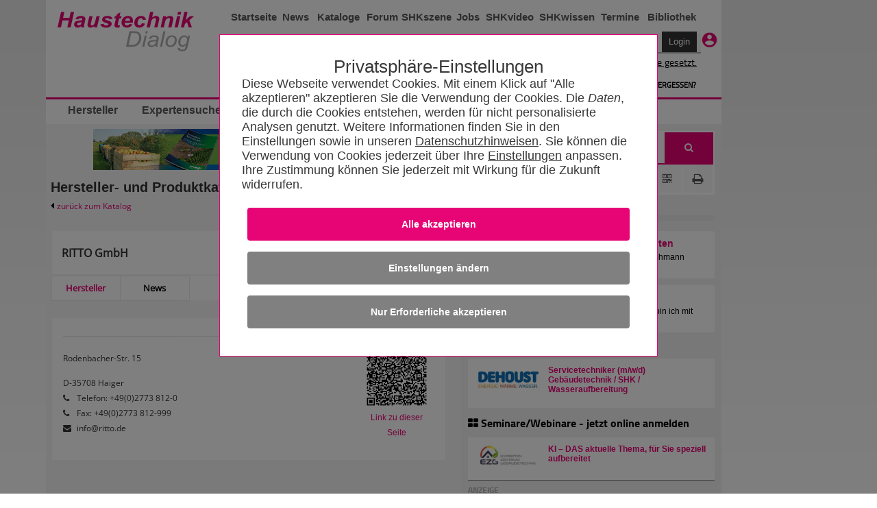

--- FILE ---
content_type: text/html; charset=utf-8
request_url: https://www.haustechnikdialog.de/HerstellerKatalog/?content=hersteller&herstellerid=5057&herstellername=RITTO%20GmbH
body_size: 85818
content:
<!-- DSGVO --> <!DOCTYPE html PUBLIC "-//W3C//DTD XHTML 1.0 Transitional//EN" "http://www.w3.org/TR/xhtml1/DTD/xhtml1-transitional.dtd"> <!--[if IE 7]><html xmlns="http://www.w3.org/1999/xhtml" class="ie ie7"><![endif]--> <!--[if IE 8]><html xmlns="http://www.w3.org/1999/xhtml" class="ie ie8"><![endif]--> <!--[if IE 9]><html xmlns="http://www.w3.org/1999/xhtml" class="ie ie9"><![endif]--> <!--[if !IE]><!--> <html xmlns="http://www.w3.org/1999/xhtml"> <!--<![endif]--> <head id="ctl01_Head1"> <meta http-equiv="Content-Language" content="de" /> <meta http-equiv="Content-Type" content="text/html; charset=UTF-8" /> <meta name="copyright" content="BitSign GmbH" /> <meta name="description" content="Infomationsportal für Haustechnik, Heizung, Klima, Sanitär, Lüftung, TGA, SHK" /> <meta name="author" content="BitSign GmbH" /> <meta name="publisher" content="Haustechnik BitSign GmbH, Hannover" /> <meta name="revisit" content="1 day" /> <meta name="robots" content="index, follow, noarchive" /> <meta name="keywords" content="Herstellereintrag, Hersteller" /> <script type="text/javascript" src="/Scripts/swfobject.js"></script><title>	Hersteller - RITTO GmbH - HaustechnikDialog</title> <link rel="Stylesheet" type="text/css" href="/App_Themes/Haustechnik/TabStrip.MainMenu.css" media="all" /> <link rel="Stylesheet" type="text/css" href="/App_Themes/Global/Screen.css?r=639046776916018183" media="screen, handheld" /><link rel="Stylesheet" type="text/css" href="/App_Themes/Haustechnik/Screen2016.css?r=639046776916018183112" media="screen, handheld" /><link rel="Stylesheet" type="text/css" href="/App_Themes/Haustechnik/font-awesome.min.css?r=639046776916018183" media="screen, handheld" /><link rel="Stylesheet" type="text/css" href="/App_Themes/Haustechnik/print.css?r=639046776916018183" media="print" /><link rel="Stylesheet" type="text/css" href="/App_Themes/Global/print.css?r=639046776916018183" media="print" /><!--[if lt IE 7]><link rel="Stylesheet" type="text/css" href="App_Themes/Global/ie.css?r=639046776916018183"><![endif]--><link rel="alternate" type="application/rss+xml" title="HaustechnikDialog (RSS 2.0)" href="https://www.haustechnikdialog.de/News/rss.ashx" /><link rel="alternate" type="application/atom+xml" title="HaustechnikDialog (Atom 1.0)" href="https://www.haustechnikdialog.de/News/atom.ashx" /> <script type="text/javascript" language="javascript">		//<![CDATA[		function refreshAds() {			__doPostBack('ctl01_cphAllC_updtePnlBanner', '');				__doPostBack('ctl01_cphAllC_cphR_cphAds_updtPnlHerstellerAnzeigen', '');			}			//]]> </script> <style type="text/css"> </style> <script type="text/javascript">		var firstResize = true;		function setFrameHeight(height) {			document.getElementsByName("frmHersteller")[0].style.height = height + "px";			if(!firstResize) {				refreshAds();			}			firstResize = false;		}	</script> <link href="/favicon.ico" rel="shortcut icon" /><link href="/Telerik.Web.UI.WebResource.axd?d=xs0oe6o3uzyhz9PX7Kb5LcdqIzpeYw9qW7PeYM2RvTFLjrmlpKnZkkXWdw1rU0IiJKKpDEHLeEzgSCCh6Kmw7s_IOZRQ0d_6YmKnZI8o0btHRhn8Mvr6q7oXt6LQ48GZ8vaPxQ2&amp;t=638250708050059394&amp;compress=1&amp;_TSM_CombinedScripts_=%3b%3bTelerik.Web.UI%2c+Version%3d2015.2.623.35%2c+Culture%3dneutral%2c+PublicKeyToken%3d121fae78165ba3d4%3ade-DE%3a09630898-8b5f-4288-8bdf-453943e7bfd7%3a92753c09%3a91f742eb%3aaac1aeb7%3ac73cf106" type="text/css" rel="stylesheet" /></head> <body id="ctl01_body1" class="htd2016"> <form name="aspnetForm" method="post" action="/HerstellerKatalog/?content=hersteller&amp;herstellerid=5057&amp;herstellername=RITTO%20GmbH" onsubmit="javascript:return WebForm_OnSubmit();" id="aspnetForm"> <div> <input type="hidden" name="ctl01_RadScriptManager1_TSM" id="ctl01_RadScriptManager1_TSM" value="" /> <input type="hidden" name="ctl01_ctl05_TSSM" id="ctl01_ctl05_TSSM" value="" /> <input type="hidden" name="__EVENTTARGET" id="__EVENTTARGET" value="" /> <input type="hidden" name="__EVENTARGUMENT" id="__EVENTARGUMENT" value="" /> <input type="hidden" name="__VIEWSTATE" id="__VIEWSTATE" value="/[base64]/[base64]/[base64]/////w9kAgkPZBYCAgEPDxYCHwYFGVRlbGVmb246ICs0OSgwKTI3NzMgODEyLTBkZAILD2QWAgIBDw8WAh8GBRdGYXg6ICs0OSgwKTI3NzMgODEyLTk5OWRkAg8PDxYCHwFoZBYCAgEPDxYEHwUFP2h0dHBzOi8vd3d3LmhhdXN0ZWNobmlrZGlhbG9nLmRlL3IvNC8/aHR0cCUzYSUyZiUyZnd3dy5yaXR0by5kZR8GBQhyaXR0by5kZWRkAhEPFgIfAWgWAgIBDxYCHwkC/////[base64]/////w9kAiAPZBYCAgEPFgIfCQL/////D2QCIg9kFgICAQ8WAh8JAv////8PZAIkD2QWAgIBDxYCHwkC/////w9kAiYPZBYEAgEPFgIfCQL/////D2QCAw9kFgICBQ8WAh8JAv////8PZAIoD2QWAgIBDxYCHwkC/////w9kAioPZBYEAgEPFgIfCQL/////D2QCAw9kFgICBQ8WAh8JAv////8PZAIsD2QWAgIBDxYCHwkC/////w9kAi4PZBYCAgEPFgIfCQL/////[base64]/SUQ9Mjg2OSZTcmM9c3BkFgICAw8PFgIfBgUKMDYuMDIuMjAyNmRkAgMPFgIfCQL/////[base64]////8PZAU+Y3RsMDEkY3BoQWxsQyRjcGhSJGNwaEFkcyR1Y0hDJHJwdEFuemVpZ2VuJGN0bDAzJGJ0bk1lc3NlcGlsb3QPFCsAAmQC/////w9kBT5jdGwwMSRjcGhBbGxDJGNwaFIkY3BoQWRzJHVjSEMkcnB0QW56ZWlnZW4kY3RsMDIkYnRuTWVzc2VwaWxvdA8UKwACZAL/////D2QFPmN0bDAxJGNwaEFsbEMkY3BoUiRjcGhBZHMkdWNIQyRycHRBbnplaWdlbiRjdGwwMSRidG5NZXNzZXBpbG90DxQrAAJkAv////8PZGf4hbjnzJg0ePvpHvt3OfXhP50+" /> </div> <script type="text/javascript">//<![CDATA[var theForm = document.forms['aspnetForm'];if (!theForm) {    theForm = document.aspnetForm;}function __doPostBack(eventTarget, eventArgument) {    if (!theForm.onsubmit || (theForm.onsubmit() != false)) {        theForm.__EVENTTARGET.value = eventTarget;        theForm.__EVENTARGUMENT.value = eventArgument;        theForm.submit();    }}//]]> </script> <script src="/WebResource.axd?d=RyZDG6ycQQFEtcirsAAe__5YGhVGmcatrb_EvZqlNd1ljQiiH5pDRuZtOk3u-dEOxzwjiu-rjF_BwCGeBwAc1aWsNN01&amp;t=638250708092864286" type="text/javascript"></script> <script src="/ScriptResource.axd?d=Cs_I7uHjHgRaJv87CKsFqsD2sOi_2NTjlh2iZhhBeMyxP1ZL5b2wtoPIxQZ6qhiXUyCfpxl-wmaHb7zHQOk3tj5D6dj1-T8qZGw-mjoaVGZTVfUTumxHJedIuzCRP6TZGxeSPpr0jVk3Q8Rx39gzSPDmHhg1&amp;t=ffffffffdfc3e332" type="text/javascript"></script> <script src="/Telerik.Web.UI.WebResource.axd?_TSM_HiddenField_=ctl01_RadScriptManager1_TSM&amp;compress=1&amp;_TSM_CombinedScripts_=%3b%3bSystem.Web.Extensions%2c+Version%3d3.5.0.0%2c+Culture%3dneutral%2c+PublicKeyToken%3d31bf3856ad364e35%3ade-DE%3a16997a38-7253-4f67-80d9-0cbcc01b3057%3aea597d4b%3ab25378d2" type="text/javascript"></script> <script src="/ScriptResource.axd?d=4ztlwUX8iy9bMiLExNIpzmeF_pwXz_I5fO09Ywz9uJ-1WS60Dw0GrK7ayPjBrMPOS7-u_fu4cP93OfhzlPoYDyMSLxPdeMY2VzFbCTCQXlPZUlf40" type="text/javascript"></script> <script src="../Scripts/WebKit.js" type="text/javascript"></script> <script src="/Telerik.Web.UI.WebResource.axd?_TSM_HiddenField_=ctl01_RadScriptManager1_TSM&amp;compress=1&amp;_TSM_CombinedScripts_=%3b%3bTelerik.Web.UI%3ade-DE%3a09630898-8b5f-4288-8bdf-453943e7bfd7%3a16e4e7cd%3af7645509%3a22a6274a%3a24ee1bba%3ac128760b%3a19620875%3af46195d3%3a874f8ea2%3a4877f69a%3a92fe8ea0%3afa31b949%3a490a9d4e%3ab7778d6c" type="text/javascript"></script> <script type="text/javascript">//<![CDATA[function WebForm_OnSubmit() {if (typeof(ValidatorOnSubmit) == "function" && ValidatorOnSubmit() == false) return false;return true;}//]]> </script> <script type="text/javascript">//<![CDATA[Sys.WebForms.PageRequestManager._initialize('ctl01$RadScriptManager1', document.getElementById('aspnetForm'));Sys.WebForms.PageRequestManager.getInstance()._updateControls(['tctl01$cphAllC$updtePnlBanner','tctl01$cphAllC$cphR$cphCRT$ContentPlaceHolder4$UpdatePanel3','tctl01$cphAllC$cphR$cphCRT$ContentPlaceHolder1$UpdatePanel1','tctl01$cphAllC$cphR$cphAds$updtPnlHerstellerAnzeigen'], [], [], 90);//]]> </script> <div id="ctl01_privacy"> <input name="ctl01$ctl06" type="checkbox" id="inputOptionAll" style="display:none" class="inputOptAll" /><div id="pnlPrivacy" class="privacyPanelWrapper"><input name="ctl01$ctl08" type="checkbox" id="inputPrivacySettings" /><style>@charset "UTF-8";.privacyConfirmationButton{background-color:#E70576 !important}.privacyDeclineButton{background-color:Gray !important}.privacyConfigButton{background-color:Gray !important}input[id$=inputOptionAll]:checked~.privacyPanelOpen{display:flex !important}.privacyPanelWrapper{padding-top:50px;font-family:Arial,Helvetica,sans-serif;font-size:1.125rem;font-weight:400;color:#383838;position:fixed;background-color:rgba(0,0,0,.5);display:flex;top:0;bottom:0;right:0;left:0;justify-content:center;align-items:baseline;z-index:999999999999999999999999999999999;overflow-y:scroll}.privacyPanelWrapper input[type=checkbox]{display:none}.privacyPanelWrapper label{cursor:pointer}.privacyPanelWrapper h5{font-family:Helvetica,Arial,sans-serif;font-size:2rem;flex-grow:1;font-weight:normal !important;padding-bottom:1rem;margin-bottom:0;margin-top:1rem;text-align:center}.privacyPanelWrapper h1{font-size:2.25rem;margin-bottom:1rem;line-height:2rem}.privacyPanelWrapper a-required{user-select:none}.privacyPanelWrapper .closeBtn{font-size:36px !important;position:absolute;right:40px;top:25px;text-decoration:none !important;text-shadow:0 1px 0 #fff !important;cursor:pointer !important;content:'';background-image:url(/App_Themes/Default/Images/PrivacyControl/remove_FontAwesome.svg);background-size:80% 80%;background-repeat:no-repeat;background-position:center !important;height:30px;width:30px;background-color:#000;border:2px solid #000;border-radius:15px}.privacyPanelWrapper .closeBtn:before{color:#383838 !important}.privacyPanelWrapper .checkYes{user-select:none;text-align:initial !important;padding-left:50px;padding-right:50px}.privacyPanelWrapper .checkNo{user-select:none;display:none;padding-left:50px;text-align:initial}.privacyPanelWrapper .readMore{display:none}.privacyPanelWrapper .privacyOptionFullInfo{display:block}.privacyPanelWrapper input[id^=privacy-more]:not(:checked)~.privacyOptionFullInfo{display:none}.privacyPanelWrapper input[id^=privacy-more]:not(:checked)~.privacyOptionMore .readLess{display:none}.privacyPanelWrapper input[id^=privacy-more]:not(:checked)~.privacyOptionMore .readMore{display:block}.privacyPanelWrapper input[id*=privacy-option]:not(:checked)~.privacyOptionImage{filter:grayscale(100%)}.privacyPanelWrapper input[id*=privacy-option]:not(:checked)~.privacyOptionImage img{transition:all .25s ease-in}.privacyPanelWrapper input[id*=privacy-option]:not(:checked)~.privacyOptionButtonBlock label .checkYes{display:none}.privacyPanelWrapper input[id*=privacy-option]:not(:checked)~.privacyOptionButtonBlock label .checkNo{display:block}.privacyPanelWrapper input[id*=privacy-option]~.privacyOptionButtonBlock label::before{content:'';background-image:url(/App_Themes/Default/Images/PrivacyControl/remove_FontAwesome_gray.svg);background-size:80% 80%;background-repeat:no-repeat;background-position:center !important;transition:all .25s ease-in}.privacyPanelWrapper .privacyOptionButtonBlockAll label{background-color:#E70576;text-align:center}.privacyPanelWrapper .privacyOptionButtonBlockAll label span{margin-left:25px;padding-right:25px}.privacyPanelWrapper input[id*=privacy-option]:checked~.privacyOptionButtonBlock label{background-color:#E70576}.privacyPanelWrapper input[id*=privacy-option]:checked~.privacyOptionButtonBlock label::before{content:'';background-image:url(/App_Themes/Default/Images/PrivacyControl/ok_FontAwesome.svg);background-size:80% 80%;background-repeat:no-repeat;background-position:center !important;left:117px !important;transition:all .25s ease-in}.privacyPanelWrapper input[id*=privacy-option]:checked~.privacyOptionButtonBlockAll label{background-color:#E70576}.privacyPanelWrapper input[id*=privacy-option]:checked~.privacyOptionButtonBlockAll label::before{content:'' !important;background-image:url(/App_Themes/Default/Images/PrivacyControl/ok_FontAwesome.svg);background-size:80% 80%;background-repeat:no-repeat;background-position:center !important;left:140px !important;transition:all .25s ease-in}.privacyPanelWrapper input[id*=privacy-option]:checked~.privacyOptionImage img{transition:all .25s ease-in;background-color:#E70576}.privacyPanelWrapper input[id*=privacy-option-Required]:checked~.privacyOptionButtonBlock label{background-color:#E70576;min-width:160px}.privacyPanelWrapper input[id*=privacy-option-Required]:checked~.privacyOptionButtonBlock label::before{content:'';background-image:url(/App_Themes/Default/Images/PrivacyControl/lock_FontAwesome.svg);background-size:80% 80%;background-repeat:no-repeat;background-position:center !important;left:-13px !important;transition:all .25s ease-in}.privacyPanelWrapper .subBtn{background:none;border:none;border-radius:4px;background-color:#E70576;font-size:.9rem !important;font-weight:bold !important;color:#fff !important;padding:1rem 2rem;margin:.5rem;min-width:10rem;width:100%;display:block}.privacyPanelWrapper .subBtnSm{background:none;border:none;border-radius:4px;background-color:#E70576;font-size:1.1rem !important;color:#fff !important;padding:1rem 2rem;margin:.5rem;min-width:10rem}.privacyPanelWrapper .rejBtn{font-family:inherit;font-weight:inherit;font-size:100%;background:none;border:none;text-decoration:underline;color:inherit;padding:unset}@media only screen and (max-width:600px){.privacyPanelWrapper .subBtn{width:100% !important;font-size:.9rem !important;font-weight:bold !important}}.privacyPanelWrapper .rejBtn:hover{cursor:pointer}.privacyPanelWrapper input[type=submit]:hover{cursor:pointer}.privacyPanelWrapper input[id$=inputPrivacySettings]:checked~.privacyPanelStartWrapper{display:none}.privacyPanelWrapper input[id$=inputPrivacySettings]:checked~.privacyPanelOptionsWrapper{display:flex}.privacyPanelWrapper input[id$=inputPrivacySettings]:not(:checked)~.privacyPanelStartWrapper{display:flex}.privacyPanelWrapper input[id$=inputPrivacySettings]:not(:checked)~.privacyPanelOptionsWrapper{display:none}.privacyPanelWrapper .cookieText{margin-bottom:15px}.privacyPanelWrapper .cookieText a{color:#383838;text-decoration:underline}.privacyPanelWrapper .labelLink{color:#383838;text-decoration:underline;font-size:inherit !important;font-family:Arial !important}.privacyPanelWrapper .privacyPanelOptionsPrivacy{color:#383838 !important;text-decoration:underline}.privacyPanelWrapper .privacyfooterWrapper{width:100%}.privacyPanelWrapper .privacyOptionButtonBlock label:before{font-family:"fontawesome" !important;font-weight:400;content:'';background-image:url(/App_Themes/Default/Images/PrivacyControl/remove_FontAwesome.svg);background-size:80% 80%;background-repeat:no-repeat;background-position:center !important;font-size:20px !important;line-height:27px !important;text-align:center !important;color:#979797;background-color:#fff !important;border-radius:50% !important;height:28px !important;left:-13px !important;position:relative !important;display:block;top:3px !important;-webkit-transition:all .25s ease-in !important;transition:all .25s ease-in !important;width:28px !important;z-index:2 !important;background-position:0 0 !important}.privacyPanelWrapper .privacyOptionButtonBlock label{background-color:#979797;border:1px solid #979797;border-radius:36px !important;font-size:16px !important;line-height:24px !important;cursor:pointer !important;display:inline-block;height:36px !important;padding:0 16px !important;-webkit-transition:all .25s ease-in !important;transition:all .25s ease-in !important;width:8.5rem;text-align:center;min-width:170px}.privacyPanelWrapper .privacyOptionButtonBlock label span{position:relative;top:-23px;color:#fff}input[id$=inputOptionAll]:checked~.privacyPanelOpen{display:flex !important}input[id$=inputOptionAll]:not(:checked)~.privacyPanelOpen{display:none !important}.privacyPanelWrapper .privacyOptionLine input#ctl00_privacy-option-Required label:before{content:'';background-image:url(/App_Themes/Default/Images/PrivacyControl/lock_FontAwesome.svg);background-size:80% 80%;background-repeat:no-repeat;background-position:center !important}.privacyPanelWrapper #privacyOptionButtonBlockRequiered label:before{left:-13px !important}.privacyPanelOptionsWrapper,.privacyPanelStartWrapper{background-color:#fff;border:#E70576 .01rem solid;box-sizing:border-box;padding:2rem;flex-wrap:wrap;justify-content:center;position:relative;width:90%}.privacyPanelStartWrapper{max-width:40rem}.privacyPanelOptionsWrapper{max-width:63rem;font-size:18px;font-family:TeleGroteskScreen-Regular,Tele-GroteskNor,Helvetica,Arial,sans-serif}.privacyPanelOptionsWrapper .headerText{text-align:center}.privacyOptionLine{border-bottom:#aaa .01rem solid;display:flex;padding-bottom:10px;padding-top:15px;width:100%}.privacyOptionImage{transition:all .5s}.privacyOptionImage img{height:100%;border-radius:50%;width:4rem;height:4rem;background-color:#979797;padding:5px}.privacyOptionRight{flex-grow:1;padding-left:25px;text-align:left}.privacyOptionButtonBlock{align-items:center;display:flex;padding-left:15px}.privacyOptionTitle{font-size:1.25em}.privacyOptionFullInfo{transition:all .5s}.privacyOptionMore{display:flex;user-select:none;font-weight:bold}@media only screen and (max-width:600px){.privacyOptionLine{display:inline-block}.privacyOptionLine .privacyOptionImage{text-align:center}.privacyOptionLine .privacyOptionRight{padding-left:0}.privacyOptionLine .privacyOptionButtonBlock{margin-top:5px;padding-left:0}.privacyfooterWrapper{display:contents}.privacyOptionButtonBlockAll{align-items:center;display:contents}.headerText{text-align:left !important}.headerAddedTerxt{margin:0}}</style><script>"use strict";function disableElements(n){var t,i,r;if(n===undefined&&(n=!1),t=document.querySelectorAll("[required]"),n===!0)for(i=0;i<t.length;i++)t[i]!==null&&(t[i].disabled?t[i].setAttribute("data-hasBeenDisabled",!0):t[i].disabled=n);else for(r=0;r<t.length;r++)t[r]===null||t[r].hasAttribute("data-hasBeenDisabled")||(t[r].disabled=n)}function selectAll(){var r=document.querySelector("input[id$=privacy-option_cbAll]"),n,t,i;if(r!==null)if(n=document.querySelectorAll("input:not([id$=Required]).checkOptionBox"),r.checked===!1)for(t=0;t<n.length;t++)n[t]!==null&&(n[t].checked=!0);else if(r.checked===!0)for(i=0;i<n.length;i++)n[i]!==null&&(n[i].checked=!1)}function checkSelectAll(){var t=document.querySelectorAll(".checkOptionBox"),i=document.querySelector("input[id$=privacy-option_cbAll]"),n;if(i!==null)for(n=0;n<t.length;n++)t[n].checked===!1&&(i.checked=!1)}function btnCookieConfirmAll_Click(){var n=new Date;n.setFullYear(n.getFullYear()+1);document.cookie=cName+"="+cSelectAllValue+";expires="+n+"; path=/";redirectToSelf()}function btnCookieReject_Click(){var n=new Date;n.setFullYear(n.getFullYear()+1);document.cookie=cName+"="+cSelectRejectValue+";expires="+n+"; path=/";redirectToSelf()}function btnCookieConfirmCustom_Click(){var u=new Date,r,t,n,i,s;u.setFullYear(u.getFullYear()+1);var f=0,e=0,o=0,r=document.getElementById("privacy-option-AnalyticCookies");r!==undefined&&r!==null?r.checked===!0&&(f=2):(n=document.querySelectorAll("input[controll-id=privacy-option-AnalyticCookies]"),n.length>0&&(r=n[0],r!==undefined&&r!==null&&r.checked===!0&&(f=2)));t=document.getElementById("privacy-more-MarketingCookies");t!==undefined&&t!==null?t.checked===!0&&(e=4):(n=document.querySelectorAll("input[controll-id=privacy-more-MarketingCookies]"),n.length>0&&(t=n[0],t!==undefined&&t!==null&&t.checked===!0&&(e=4)));i=document.getElementById("privacy-option-ThirdParty");i!==undefined&&i!==null?i.checked===!0&&(o=8):(n=document.querySelectorAll("input[controll-id=privacy-option-ThirdParty]"),n.length>0&&(i=n[0],i!==undefined&&i!==null&&i.checked===!0&&(o=8)));s=f+e+o;document.cookie=cName+"="+s+";expires="+u+"; path=/";redirectToSelf()}function redirectToSelf(){var n=window.location.href;window.location.href=n.substr(0,n.indexOf("#"))}document.addEventListener("DOMContentLoaded",function(){return disableElements(!0)});var cName="PRIVACY_SETTINGS_2025",cSelectAllValue=1,cSelectRejectValue=0</script><div class="privacyPanelStartWrapper" id="pnlStartUp"><div class="privacyHeadline" style="font-size: 1.6rem;">Privatsphäre-Einstellungen</div><div class="cookieText">Diese Webseite verwendet Cookies. Mit einem Klick auf "Alle akzeptieren" akzeptieren Sie die Verwendung der Cookies. Die <span style='font-style:italic' title='HTTP Header-Informationen (u.a. IP-Adresse, Informationen zum Webbrowser, Seitenspeicherort, Dokument, URL der Webseite, Tag und Uhrzeit der Nutzung), Pixelspezifische Daten (wie z.B.Pixel-ID) und Nutzungsdaten der Webseite (gesuchte Produkte, getätigte Bestellungen, aufgerufene Seiten)'>Daten</span>, die durch die Cookies entstehen, werden für nicht personalisierte  Analysen genutzt. Weitere Informationen finden Sie in den Einstellungen sowie in unseren <a href='/Faq/5/Datenschutz' title='Datenschutzhinweisen'>Datenschutzhinweisen</a>. Sie können die Verwendung von Cookies jederzeit über Ihre <label for='inputPrivacySettings' class='labelLink'>Einstellungen</label> anpassen. Ihre Zustimmung können Sie jederzeit mit Wirkung für die Zukunft widerrufen.</div><input id="ctl01_btnCookieConfirmAll" class="subBtn privacyConfirmationButton" type="button" style="cursor: pointer;" onclick="btnCookieConfirmAll_Click();" value="Alle akzeptieren"></input><label for="inputPrivacySettings" class="subBtn privacyConfigButton" style="text-align:center; height: inherit; ">Einstellungen &#228;ndern</label><input id="ctl01_btnCookieDecline" class="subBtn privacyDeclineButton" type="button" style="cursor: pointer;" onclick="btnCookieReject_Click();" value="Nur Erforderliche akzeptieren"></input></div><div class="privacyPanelOptionsWrapper" id="pnlOptions"><div class="privacyHeadline" style="font-size: 1.6rem;">Privatsphäre-Einstellungen</div><label class="closeBtn" id="closeBtn" for="inputPrivacySettings"></label><span class="headerText">Um Ihnen eine optimale Funktion der Webseite zu bieten, setzen wir Cookies ein. Das sind kleine Textdateien, die auf Ihrem Computer gespeichert werden. Dazu zählen Cookies für den Betrieb und die Optimierung der Seite. Hier können Sie auswählen, welche Cookies Sie zulassen:</span><div style="display:block; float: right" class="privacyOptionLine"><input name="ctl01$ctl20" type="checkbox" id="privacy-option_cbAll" class="checkOptionBox" /><div class="privacyOptionButtonBlock privacyOptionButtonBlockAll" style="float:right"><label style="width:unset !important" onclick="selectAll()"><span>Alle ausw&#228;hlen</span></label></div></div><div class="privacyOptionLine"><input id="ctl01_privacy-option-Required" class="checkOptionBox" onclick="checkSelectAll();" checked="true" type="checkbox" id="privacy-option-Required" controll-id="privacy-option-Required"></input><div class="privacyOptionImage"><img src="../App_Themes/Default/Images/PrivacyControl/build_24px.svg" alt="Privacy Icon" /></div><div class="privacyOptionRight"><div class="privacyOptionTitle">Erforderliche Cookies</div><div class="privacyOptionTextBlock"><input name="ctl01$privacy-more-Required" type="checkbox" id="ctl01_privacy-more-Required" id="privacy-more-Required" /><span class="privacyOptionIntro">Diese Cookies sind notwendig, damit Sie durch die Seiten navigieren und wesentliche Funktionen nutzen können. Dies umschließt die Reichweitenmessung durch INFOnline (IVW-Prüfung), die für den Betrieb des HaustechnikDialogs unerlässlich ist. </span><span class="privacyOptionFullInfo">Wir benutzen Analysecookies, um die Zahl der individuellen Besucher auf Basis anonymer und pseudonymer Informationen zu ermitteln. Ein unmittelbarer Rückschluss auf eine Person ist dabei nicht möglich.</span></div></div><div class="privacyOptionButtonBlock"><label><span>Erforderlich</span></label></div></div><div class="privacyOptionLine"><input id="ctl01_privacy-option-AnalyticCookies" class="checkOptionBox" onclick="checkSelectAll();" type="checkbox" id="privacy-option-AnalyticCookies" controll-id="privacy-option-AnalyticCookies"></input><div class="privacyOptionImage"><img src="../App_Themes/Default/Images/PrivacyControl/timeline_24px.svg" alt="Privacy Icon" /></div><div class="privacyOptionRight"><div class="privacyOptionTitle">Optionale analytische Cookies</div><div class="privacyOptionTextBlock"><input name="ctl01$privacy-more-AnalyticCookies" type="checkbox" id="ctl01_privacy-more-AnalyticCookies" id="privacy-more-AnalyticCookies" /><span class="privacyOptionIntro">Diese Cookies helfen uns, das Nutzungsverhalten besser zu verstehen.</span><span class="privacyOptionFullInfo">Sie ermöglichen die Erhebung von Nutzungs- und Erkennungsmöglichkeiten durch Erst- oder Drittanbieter, in so genannten pseudonymen Nutzungsprofilen. Wir benutzen beispielsweise Analysecookies, um die Zahl der individuellen Besucher einer Webseite oder eines Dienstes zu ermitteln oder um andere Statistiken im Hinblick auf den Betrieb unserer Webseite zu erheben, als auch das Nutzerverhalten auf Basis anonymer und pseudonymer Informationen zu analysieren, wie Besucher mit der Webseite interagieren. Ein unmittelbarer Rückschluss auf eine Person ist dabei nicht möglich.</span><label class="privacyOptionMore" for="privacy-more-AnalyticCookies"><span class="readMore">Mehr erfahren</span></label></div></div><div class="privacyOptionButtonBlock"><label for="ctl01_privacy-option-AnalyticCookies"><span class="checkYes">Ja</span><span class="checkNo">Nein</span></label></div></div><div class="privacyOptionLine"><input id="ctl01_privacy-option-ThirdParty" class="checkOptionBox" onclick="checkSelectAll();" type="checkbox" id="privacy-option-ThirdParty" controll-id="privacy-option-ThirdParty"></input><div class="privacyOptionImage"><img src="../App_Themes/Default/Images/PrivacyControl/group_24px.svg" alt="Privacy Icon" /></div><div class="privacyOptionRight"><div class="privacyOptionTitle">Dienste von anderen Unternehmen (Google AdSense)</div><div class="privacyOptionTextBlock"><input name="ctl01$privacy-more-ThirdParty" type="checkbox" id="ctl01_privacy-more-ThirdParty" id="privacy-more-ThirdParty" /><span class="privacyOptionIntro">Beim akzeptieren dieser Option erlauben Sie unserer Webseite Google AdSense zu verwenden. Google AdSense verwendet Cookies, um Ihnen personalisierte Werbung anzuzeigen, die auf Ihren Interessen basieren können.</span><span class="privacyOptionFullInfo">Bitte beachten Sie, dass durch das Akzeptieren der entsprechenden Cookies Daten an Google LLC in den USA übermittelt und dort verarbeitet werden. Weitere Informationen entnehmen Sie bitte unserer <a href="https://www.haustechnikdialog.de/Faq/5/Datenschutz" target="_blank"> Datenschutzerklärung.</a></span></div></div><div class="privacyOptionButtonBlock"><label for="ctl01_privacy-option-ThirdParty"><span class="checkYes">Ja</span><span class="checkNo">Nein</span></label></div></div><div class="privacyfooterWrapper"><a class="privacyPanelOptionsPrivacy" href="/Faq/5/Datenschutz" style="float:left">Datenschutzhinweise</a><label id="btnCustom" onclick="btnCookieConfirmCustom_Click()" style="float:right" class="subBtnSm">Einstellungen speichern</label></div></div></div> </div> <script type="text/javascript">        //<![CDATA[        function showWindow(url, recommendUrl, height, sender){            var oWnd = $find("ctl01_ctl68_radWindowTellAFriend");oWnd.setUrl(url + "?url=" + recommendUrl);            oWnd.set_height(height);oWnd.set_width(310);oWnd.set_modal(true);oWnd.show();return false;}        //]]> </script> <div id="ctl01_ctl68_radWindowTellAFriend" class="rwTellAFriend" style="display:none;"> <!-- 2015.2.623.35 --><div id="ctl01_ctl68_radWindowTellAFriend_C" style="display:none;"> </div><input id="ctl01_ctl68_radWindowTellAFriend_ClientState" name="ctl01_ctl68_radWindowTellAFriend_ClientState" type="hidden" /> </div> <div class="outerWrapper"> <div style="float: left" class="noprint"> </div> <div id="ctl01_divAdvert" style="float: right;height: 200vh;" class="noprint"> </div> <div> <div class="wrapper noprint" style="border-right: 0px;"> <div id="wallpaperParent"> </div> </div> <div class="wrapper"> <div class="noprint"> <div class="errorLoginBox"></div> <div class="header header1"> <div class="left"> <a href="/"> <img src="/App_Themes/Haustechnik/Images/2016/logo.png" alt="HaustechnikDialog 2016 Logo" /> </a> </div> <div class="right"> <div class="navigation"> <ul> <li style="width: 70px;"> <a href="/">Startseite</a> </li> <li style="width: 45px;"> <a href="/News/">News</a> </li> <li style="width: 75px;"> <a href="/HerstellerKatalog/">Kataloge</a> </li> <li style="width: 45px;"> <a href="/Forum/46/Haustechnikforum?showOverview=true">Forum</a> </li> <li style="width: 80px;"> <a href="/News/SHKszene/">SHKszene</a> </li> <li style="width: 35px;"> <a href="/News/SHKszene/Stellenangebote.aspx">Jobs</a> </li> <li style="width: 80px;"> <a href="/SHKvideo/">SHKvideo</a> </li> <li style="width: 80px;"> <a href="/SHKwissen/">SHKwissen</a> </li> <li style="width: 70px;"> <a href="/Seminare/">Termine</a> </li> <li style="width: 75px;"> <a href="/Bibliothek/">Bibliothek</a> </li> </ul> </div> <div> <script type="text/javascript" language="javascript">//<![CDATA[    function OnFocus(sender, eventArgs) {         $get('divPasswordMask').style.display = 'none'; $get('divPassword').style.display = 'inline';        tbPass = $find('ctl01_usrStatus_lvMain_Login1_Password');        if (tbPass) tbPass.focus();    }    function OnBlur(sender, eventArgs) {         if(sender.isEmpty()) { $get('divPasswordMask').style.display = 'inline'; $get('divPassword').style.display = 'none'; }    }//]]> </script> <script>    $(document).ready(function () {        var returnPath = encodeURIComponent("/" + (location.pathname + location.search).substr(1));        var returnDomain = "https://www.haustechnikdialog.de";        if (location.hostname === "localhost") {            returnDomain = "";        }        if (location.protocol != 'https:') {            $("#ctl01_usrStatus_lvMain_Login1_UserName").attr("readonly", "readonly");            $("#ctl01_usrStatus_lvMain_Login1_Password").attr("readonly", "readonly");        }        $("#ctl01_usrStatus_lvMain_Login1_UserName").click(function () {            if (location.protocol != 'https:') {                // not secure connection                location.href = returnDomain + '/Login.aspx?ReturnPath=' + returnPath;            }        });        $("#ctl01_usrStatus_lvMain_Login1_Password").click(function () {            if (location.protocol != 'https:') {                // not secure connection                location.href = returnDomain + '/Login.aspx?ReturnPath=' + returnPath;            }        });    });</script> <div id="ctl01_usrStatus_userstatus" class="userstatus"> <table id="ctl01_usrStatus_lvMain_Login1" class="loginPanell" cellspacing="0" cellpadding="0" RenderOuterTable="false" border="0" style="border-collapse:collapse;"> <tr> <td> <div id="ctl01_usrStatus_lvMain_Login1_pnluserStatus" class="loginPanel" onkeypress="javascript:return WebForm_FireDefaultButton(event, 'ctl01_usrStatus_lvMain_Login1_LoginButton')"> <div class="floatbox"> <div class="fltl divUsername" style="margin-right: 3px;"> <span id="ctl01_usrStatus_lvMain_Login1_UserName_wrapper" class="riSingle RadInput RadInput_Default" style="width:120px;"><input id="ctl01_usrStatus_lvMain_Login1_UserName" name="ctl01$usrStatus$lvMain$Login1$UserName" size="20" class="riTextBox riEmpty tb loginTb" value="Benutzername" type="text" /><input id="ctl01_usrStatus_lvMain_Login1_UserName_ClientState" name="ctl01_usrStatus_lvMain_Login1_UserName_ClientState" type="hidden" /></span> <span id="ctl01_usrStatus_lvMain_Login1_RequiredFieldValidator1" title="Der Benutzername ist erforderlich." style="color:Red;display:none;"></span> </div> <div class="fltl" style="margin-right: 3px;"> <div id="divPasswordMask" style="display: none;"> <span id="ctl01_usrStatus_lvMain_Login1_RadTextBox1_wrapper" class="riSingle RadInput RadInput_Default" style="width:120px;"><input id="ctl01_usrStatus_lvMain_Login1_RadTextBox1" name="ctl01$usrStatus$lvMain$Login1$RadTextBox1" size="20" class="riTextBox riEmpty tb passwordTb" value="Passwort" type="text" /><input id="ctl01_usrStatus_lvMain_Login1_RadTextBox1_ClientState" name="ctl01_usrStatus_lvMain_Login1_RadTextBox1_ClientState" type="hidden" /></span> </div> <div id="divPassword" style=""> <span id="ctl01_usrStatus_lvMain_Login1_Password_wrapper" class="riSingle RadInput RadInput_Default" style="width:120px;"><input id="ctl01_usrStatus_lvMain_Login1_Password" name="ctl01$usrStatus$lvMain$Login1$Password" size="20" class="riTextBox riEnabled tb passwordTb" Placeholder="Passwort" type="password" /><input id="ctl01_usrStatus_lvMain_Login1_Password_ClientState" name="ctl01_usrStatus_lvMain_Login1_Password_ClientState" type="hidden" /></span> <span id="ctl01_usrStatus_lvMain_Login1_PasswordRequired" title="Das Kennwort ist erforderlich." style="color:Red;display:none;"></span> </div> </div> <div class="fltl"> <input type="submit" name="ctl01$usrStatus$lvMain$Login1$LoginButton" value="Login" id="ctl01_usrStatus_lvMain_Login1_LoginButton" class="loginBt" /> </div> <div class="fltl">&nbsp;&nbsp;<img src="/App_Themes/Haustechnik/Images/2016/user.png" alt="Benutzer Verwaltung" /></div> <div style="display: none;" class="failureText"> </div> </div> <div style="width: 100%; font-size: 14px; padding-right: 21px; font-weight: normal;"> <input id="ctl01_usrStatus_lvMain_Login1_RememberMe" type="checkbox" name="ctl01$usrStatus$lvMain$Login1$RememberMe" /><label for="ctl01_usrStatus_lvMain_Login1_RememberMe">Eingeloggt bleiben</label>                            - <a style="font-size: 14px; text-decoration: underline" href="/Faq/5/Datenschutz">Dafür wird ein Cookie gesetzt. </a> </div> <div class="floatbox"> <div class="fltr" style="margin-top: -4px; text-transform: uppercase; padding-right: 22px;"> <div style="color: red; font-size: 11px; text-align: right; padding-right: 10px; line-height: 10px; margin-top: 10px; text-transform: none !important;"> </div> <a id="ctl01_usrStatus_lvMain_Login1_hlRegister" class="fontsmall" href="../Register.aspx">» Registrieren</a> <a id="ctl01_usrStatus_lvMain_Login1_hlForgotPassword" class="fontsmall" href="../PasswordRecovery.aspx">» Passwort vergessen?</a> </div> </div> </div> </td> </tr> </table> </div> </div> </div> </div> </div> <div class="header header1" style="border: none"> <div class="right" style="width: 100%"> <div class="navigation"> <div class="right" style="font-size:16px; width:100%"> <div class="navigation"> <ul> <li style="width: 13%;"> <a href="/Herstellerkatalog/HerstellerKatalog.aspx">Hersteller</a> </li> <li style="width: 13%;"> <a href="/Expertensuche/">Expertensuche</a> </li> <li style="width: 13%;"> <a href="/Apps/">App-Bibliothek</a> </li> <li style="width: 13%;"> <a href="/QrCode/">QR-Code</a> </li> </ul> </div> </div> </div> </div> </div> <div id="hFix1" class="headerfixed fixed noprint" style="display: none"> <div class="errorLoginBox"></div> <div class="header header2"> <div class="left"> <a href="/"> <img src="/App_Themes/Haustechnik/Images/2016/logo.png" alt="HaustechnikDialog 2016 Logo" /> </a> </div> <div class="right"> <div class="navigation grayToMargenta"> <ul> <li style="width: 70px;"> <a href="/">Startseite</a> </li> <li style="width: 45px;"> <a href="/News/">News</a> </li> <li style="width: 75px;"> <a href="/HerstellerKatalog/">Kataloge</a> </li> <li style="width: 45px;"> <a href="/Forum/46/Haustechnikforum?showOverview=true">Forum</a> </li> <li style="width: 80px;"> <a href="/News/SHKszene/">SHKszene</a> </li> <li style="width: 35px;"> <a href="/News/SHKszene/Stellenangebote.aspx">Jobs</a> </li> <li style="width: 80px;"> <a href="/SHKvideo/">SHKvideo</a> </li> <li style="width: 80px;"> <a href="/SHKwissen/">SHKwissen</a> </li> <li style="width: 70px;"> <a href="/Seminare/">Termine</a> </li> <li style="width: 75px;"> <a href="/Bibliothek/">Bibliothek</a> </li> </ul> </div> <div class="login"> <input type="submit" name="ctl01$btnLoginMinified" value="" id="ctl01_btnLoginMinified" style="cursor: pointer;border: 0px;height: 25px; width: 24px; background-image: url('/App_Themes/Haustechnik/Images/2016/user.png')" /> </div> </div> </div> <img style="margin-right: 1px;" src="/App_Themes/Haustechnik/Images/2016/shadow.png" /> </div> <div id="hFix2" class="headerfixed fixed noprint" style="display: none"> <div class="errorLoginBox"></div> <div class="header header2"> <div class="left" style="width: 15%"> <a href="/"> <img src="/App_Themes/Haustechnik/Images/2016/logo.png" alt="HaustechnikDialog 2016 Logo" /> </a> </div> <div class="right" style="width: 85%"> <div style="margin-top: 4px; margin-right: 30px;"> <table> <tr> <td class="forumHeaderButtons"> <a id="ctl01_forumMenu_hlNewPostHeader" class=" whiteLink" data-tooltip="Neuer Beitrag zum Thema"> <div class="forumToolIcon" style="padding-top:5px;"> <img src="/Forum/Images/2016/newbutton2.png"> </div> </a> </td> <td class="forumHeaderTitle"> <span id="ctl01_forumMenu_topicTitle" class="forumHeaderText">Titel</span> <span id="ctl01_forumMenu_topicForum" class="forumHeaderText" style="font-family: Arial; font-size:10px; color:#999999;  ">Forum</span> </td> <td class="forumHeaderUserInfo"> <div> <div> <b>Verfasser:</b> <br /> <style>	.adminPoint >img{		max-width: 10px;	}	.nonAdminPoint >img{		max-width: 14px;	}</style> <span id="ctl01_forumMenu_uplFirst_litU" class="hl gray"></span> <span id="ctl01_forumMenu_openingPostDate" style="color: #999;"></span> </div> <div> <b>Letzte Antwort:</b> <br /> <span id="ctl01_forumMenu_lblNoAnswer">Noch keine Antworten</span> <a id="ctl01_forumMenu_hlLastPost" title="Zum neuesten Beitrag" style="vertical-align:middle; margin-left: -18px;"><img title="Zum neuesten Beitrag" src="../Forum/Images/lastpost.gif" alt=" " style="border-width:0px;" /></a> <style>	.adminPoint >img{		max-width: 10px;	}	.nonAdminPoint >img{		max-width: 14px;	}</style> <span id="ctl01_forumMenu_uplLast_litU" class="hl gray"></span> <span id="ctl01_forumMenu_lastAnswerDate" style="color: #999;"></span> </div> </div> </td> </tr> </table> </div> <div class="login"> <div id="ctl01_UserStatusMinified1_userstatus" class="userstatus floatbox"> <table id="ctl01_UserStatusMinified1_lvMain_Login1" class="loginPanell" cellspacing="0" cellpadding="0" RenderOuterTable="false" border="0" style="border-collapse:collapse;"> <tr> <td> <div id="ctl01_UserStatusMinified1_lvMain_Login1_pnluserStatus" class="loginPanel loginPanel2" onkeypress="javascript:return WebForm_FireDefaultButton(event, 'ctl01_UserStatusMinified1_lvMain_Login1_LoginButton')"> <div class="floatbox"> <div class="fltl userMinifiedIcon"> <img src="/App_Themes/Haustechnik/Images/2016/user.png" alt="Benutzer Verwaltung" /> <div class="userMinifiedHover"> <div class="" style="margin-bottom: 3px;"> <span id="ctl01_UserStatusMinified1_lvMain_Login1_UserName_wrapper" class="riSingle RadInput RadInput_Default" style="width:130px;"><input id="ctl01_UserStatusMinified1_lvMain_Login1_UserName" name="ctl01$UserStatusMinified1$lvMain$Login1$UserName" size="20" class="riTextBox riEmpty tb loginTb" value="Benutzername" type="text" /><input id="ctl01_UserStatusMinified1_lvMain_Login1_UserName_ClientState" name="ctl01_UserStatusMinified1_lvMain_Login1_UserName_ClientState" type="hidden" /></span> <span id="ctl01_UserStatusMinified1_lvMain_Login1_RequiredFieldValidator1" title="Der Benutzername ist erforderlich." style="color:Red;display:none;"></span> </div> <div class="" style="margin-bottom: 3px;"> <div id="divPasswordMask" style="display: none;"> <span id="ctl01_UserStatusMinified1_lvMain_Login1_RadTextBox1_wrapper" class="riSingle RadInput RadInput_Default" style="width:130px;"><input id="ctl01_UserStatusMinified1_lvMain_Login1_RadTextBox1" name="ctl01$UserStatusMinified1$lvMain$Login1$RadTextBox1" size="20" class="riTextBox riEmpty tb passwordTb" value="Passwort" type="text" /><input id="ctl01_UserStatusMinified1_lvMain_Login1_RadTextBox1_ClientState" name="ctl01_UserStatusMinified1_lvMain_Login1_RadTextBox1_ClientState" type="hidden" /></span> </div> <div id="divPassword" style=""> <span id="ctl01_UserStatusMinified1_lvMain_Login1_Password_wrapper" class="riSingle RadInput RadInput_Default" style="width:130px;"><input id="ctl01_UserStatusMinified1_lvMain_Login1_Password" name="ctl01$UserStatusMinified1$lvMain$Login1$Password" size="20" class="riTextBox riEnabled tb passwordTb" type="password" /><input id="ctl01_UserStatusMinified1_lvMain_Login1_Password_ClientState" name="ctl01_UserStatusMinified1_lvMain_Login1_Password_ClientState" type="hidden" /></span> <span id="ctl01_UserStatusMinified1_lvMain_Login1_PasswordRequired" title="Das Kennwort ist erforderlich." style="color:Red;display:none;"></span> </div> </div> <div class=""> <input type="submit" name="ctl01$UserStatusMinified1$lvMain$Login1$LoginButton" value="Login" id="ctl01_UserStatusMinified1_lvMain_Login1_LoginButton" class="loginBt" /> </div> <div style="text-align: left; float: left; font-size: 12px !important;"> <a id="ctl01_UserStatusMinified1_lvMain_Login1_hlRegister" class="fontsmall" href="../Register.aspx"> Registrieren</a> <br /> <a id="ctl01_UserStatusMinified1_lvMain_Login1_hlForgotPassword" class="fontsmall" href="../PasswordRecovery.aspx"> Passwort vergessen?</a> </div> </div> </div> <div style="display: none;" class="failureText"> </div> </div> </div> </td> </tr> </table> </div> </div> </div> </div> <img style="margin-right: 1px;" src="/App_Themes/Haustechnik/Images/2016/shadow.png" /> </div> <div class="content" style=""> <div class="cLeft"> <div class=""> <div id="ctl01_cphAllC_updtePnlBanner"> <div id="outerphFullsizeBannerLeft" class="advertouter centeredDiv FullsizeBannerLeft noprint" style="width: 468px; height: 60px;"><div id="phFullsizeBannerLeft" class="centeredDiv FullsizeBannerLeft noprint"><img src="https://adv.haustechnikdialog.de/Adverts/RZ_13762_2025_DEH_Web_Banner_Agrar_HTD_FullsizeBanner_468x60.png" alt="" style="border:none" /></div><div class="advertlink" style="width: 468px; height: 60px;"><a href="/RedirectBanner.ashx?ep=pKrdGvhO3l%2fdEG%2bACkFKuto5VPKI22o52xRiZVGGpbc%3d&url=https%3a%2f%2fwww.dehoust.com%2fde-DE%2fAktuell-2025" target="_blank"><img src="/App_Themes/Haustechnik/Images/transparent.gif" alt="" style="width: 468px; height: 60px; border: 0;" /></a></div></div><script type='text/javascript'>var bookingAreaId = 4560;</script><script type='text/javascript' src='/Scripts/advert.js'></script> <div class="innerContent" > <link rel="Stylesheet" type="text/css" href="/App_Themes/Haustechnik/ManufacturerMainPage.min.css" > <script>	document.querySelectorAll("highlightSelected").forEach(function (ele) { ele.classList.remove("highlightSelected"); }); </script> <div class="moMainManWrapper"> <h2>Hersteller- und Produktkatalog</h2> <div class="moMainManContentWrapper" style="margin-top: 5px;"> <div class="moManLoginWrapper"> <div class="moManBackLinkWrapper"> <a id="ctl01_cphAllC_cphC_HKManufacturer_hlBack" class="linkWebsite" href="/HerstellerKatalog/">zurück zum Katalog</a> </div> <div class="moManLoginLinkWrapper"> <a id="ctl01_cphAllC_cphC_HKManufacturer_hlLogin" class="linkWebsite" href="/HerstellerKatalog/HKLogin.aspx">Hersteller-Login</a> </div> </div> <div style="clear: both;"></div> </div> <div class="moMainManContentWrapper" style="padding-left: 2px;"> <div class="moManContentWrapper"> <div class="moManHeadline"> <div> <span id="ctl01_cphAllC_cphC_HKManufacturer_lblCompanyNameRoot" class="moManHeadlineRoot">RITTO GmbH</span> <span id="ctl01_cphAllC_cphC_HKManufacturer_lblCompanyNameSuffix" class="moManHeadlineSuffix"></span> </div> </div> </div> <div class="moManDropdownWrapper" style="background-color: #fff; width: 97.5%;"> <div class="moManDropdownItem"> <div class="hoverDropdownHelper"> <a id="ctl01_cphAllC_cphC_HKManufacturer_hlManufacturer" class="hlDropdownLink" href="./?content=hersteller&amp;page=&amp;herstellerid=5057&amp;herstellername=RITTO-GmbH">Hersteller</a> </div> </div> <div id="ctl01_cphAllC_cphC_HKManufacturer_divProducts" class="disablerClass"> <div class="hoverDropdownHelper"> <a id="ctl01_cphAllC_cphC_HKManufacturer_hlProducts" class="hlDropdownLink" href="./?content=hersteller&amp;page=&amp;herstellerid=5057&amp;herstellername=RITTO-GmbH&amp;site=Produkte">Produkte</a> </div> </div> <div id="ctl01_cphAllC_cphC_HKManufacturer_divNews" class="moManDropdownItem"> <div class="hoverDropdownHelper"> <a id="ctl01_cphAllC_cphC_HKManufacturer_hlNews" class="hlDropdownLink" href="./?content=hersteller&amp;page=&amp;herstellerid=5057&amp;herstellername=RITTO-GmbH&amp;site=News">News</a> </div> </div> <div id="ctl01_cphAllC_cphC_HKManufacturer_divFairs" class="disablerClass"> <div class="hoverDropdownHelper"> <a id="ctl01_cphAllC_cphC_HKManufacturer_hlFairs" class="hlDropdownLink" href="./?content=hersteller&amp;page=&amp;herstellerid=5057&amp;herstellername=RITTO-GmbH&amp;site=Messen">Messen</a> </div> </div> <div id="ctl01_cphAllC_cphC_HKManufacturer_divSeminars" class="disablerClass"> <div class="hoverDropdownHelper"> <a id="ctl01_cphAllC_cphC_HKManufacturer_hlSeminars" class="hlDropdownLink" href="./?content=hersteller&amp;page=&amp;herstellerid=5057&amp;herstellername=RITTO-GmbH&amp;site=Seminare">Seminare</a> </div> </div> <div id="ctl01_cphAllC_cphC_HKManufacturer_divSoftware" class="disablerClass"> <div class="hoverDropdownHelper"> <a id="ctl01_cphAllC_cphC_HKManufacturer_hlSoftware" class="hlDropdownLink" href="./?content=hersteller&amp;page=&amp;herstellerid=5057&amp;herstellername=RITTO-GmbH&amp;site=Software">Software</a> </div> </div> <div id="ctl01_cphAllC_cphC_HKManufacturer_divVideos" class="disablerClass"> <div class="hoverDropdownHelper"> <a id="ctl01_cphAllC_cphC_HKManufacturer_hlVideos" class="hlDropdownLink" href="./?content=hersteller&amp;page=&amp;herstellerid=5057&amp;herstellername=RITTO-GmbH&amp;site=Videos">Videos</a> </div> </div> <div id="ctl01_cphAllC_cphC_HKManufacturer_divDataSource" class="disablerClass"> <div class="hoverDropdownHelper"> <a id="ctl01_cphAllC_cphC_HKManufacturer_hlDataSource" class="hlDropdownLink" href="./?content=hersteller&amp;page=&amp;herstellerid=5057&amp;herstellername=RITTO-GmbH&amp;site=Datensaetze">Datensätze</a> </div> </div> <div id="ctl01_cphAllC_cphC_HKManufacturer_divInfomaterial" class="disablerClass"> <div class="hoverDropdownHelper"> <a id="ctl01_cphAllC_cphC_HKManufacturer_hlInfomaterial" class="hlDropdownLink" href="./?content=hersteller&amp;page=&amp;herstellerid=5057&amp;herstellername=RITTO-GmbH&amp;site=Infomaterial">Infomaterial</a> </div> </div> </div> <div id="ctl01_cphAllC_cphC_HKManufacturer_divHersteller"> <div class="moHighlightContentWrapper"></div> <div style="padding-left:1rem;" class="moManContentWrapper"> <div class="moManDescription"> <span id="ctl01_cphAllC_cphC_HKManufacturer_lblSHKCode" class="manSHKCode">SHK-Code: 105057</span> </div> </div> <div style="padding-left:1rem;" class="moManContentWrapper"> <div class="moManContentContactWrapper"> <div class="moManContentContactInfos"> <span id="ctl01_cphAllC_cphC_HKManufacturer_lblZusatzMain"></span> <span id="ctl01_cphAllC_cphC_HKManufacturer_lblStreet">Rodenbacher-Str. 15</span> <span id="ctl01_cphAllC_cphC_HKManufacturer_lblZipCity">D-35708 Haiger</span> <div class="moManContacts"> <div id="ctl01_cphAllC_cphC_HKManufacturer_divPhone"><i class="fa fa-phone"></i><span id="ctl01_cphAllC_cphC_HKManufacturer_lblTel">Telefon: +49(0)2773 812-0</span></div> <div id="ctl01_cphAllC_cphC_HKManufacturer_divFax"><i class="fa fa-phone"></i><span id="ctl01_cphAllC_cphC_HKManufacturer_lblFax">Fax: +49(0)2773 812-999</span></div> <div id="ctl01_cphAllC_cphC_HKManufacturer_divEMail"><i class="fa fa-envelope"></i><span id="ctl01_cphAllC_cphC_HKManufacturer_pemMail"><a data-name='info' aria-label='info' data-domain='ritto' data-tld='de' class='cryptMail ' onclick="window.location.href = 'mailto:' + this.dataset.name + '@' + this.dataset.domain + '.' + this.dataset.tld;return false;" href="#"></a></span></div> <div style="padding-left: 1.3rem; "> <script>										$(document).ready(function () {											$('#lblZusatzNS').click(function () {												$('.toggleNS').toggle("slide");											});										});									</script> </div> </div> </div> <div class="moManContentContactQR"> <img id="ctl01_cphAllC_cphC_HKManufacturer_imgManQR" src="https://www.haustechnikdialog.de/QrCode/QRCodeHandler.ashx?type=gif&amp;data=https%3a%2f%2fwww.haustechnikdialog.de%2fHerstellerKatalog%2fdefault.aspx%3fcontent%3dhersteller%26herstellerid%3d5057%26herstellername%3dRITTO%2520GmbH" alt="" style="border-width:0px;" /> <span><a style="color:#E70576;" href="#" target="_blank">Link zu dieser Seite</a></span> </div> </div> </div> </div> </div> </div> <script>    var query = window.location.search.substring(1);    var vars = query.split('&');    for (var i = 0; i < vars.length; i++) {        var pair = vars[i].split('=');			if (decodeURIComponent(pair[0]) == 'site') 			{				var current =  decodeURIComponent(pair[1]);			}	}	var el = document.getElementsByClassName("hlDropdownLink");    switch (current) {        case "News": {            var label = "hlNews";			break;		}		case "Produkte": {            var label = "hlProducts";            break;		}		case "Messen": {            var label = "hlFairs";            break;		}		case "Seminare": {            var label = "hlSeminars";            break;        }        case "Software": {            var label = "hlSoftware";            break;        }        case "Videos": {            var label = "hlVideos";            break;        }        case "Datensaetze": {            var label = "hlDataSource";            break;		}		case "Infomaterial": {            var label = "hlInfomaterial";			break;        }        default: {            var label = "hlManufacturer";            break;		}    }	for (var i = 0; i < el.length; i++) {		if (el[i].outerHTML.includes(label)) {			document.getElementById(el[i].id).classList.add("highlightSelected");        }    }</script> </div> </div> </div> </div> <div class="cRight noprint" style=""> <div class="searchBox"> <div id="ctl01_cphAllC_cphR_ucHtdTools_sf_pnlSs" class="search" onkeypress="javascript:return WebForm_FireDefaultButton(event, 'ctl01_cphAllC_cphR_ucHtdTools_sf_btnStartSearch')"> <input name="ctl01$cphAllC$cphR$ucHtdTools$sf$rcbSearch" type="text" id="ctl01_cphAllC_cphR_ucHtdTools_sf_rcbSearch" class="input" placeholder="HaustechnikDialog durchsuchen..." /> <input type="submit" name="ctl01$cphAllC$cphR$ucHtdTools$sf$btnStartSearch" value="" id="ctl01_cphAllC_cphR_ucHtdTools_sf_btnStartSearch" class="button" /> </div> <div class="outerSocial" style="position: relative"> <div class="social"> <a id="ctl01_cphAllC_cphR_ucHtdTools_hlTaf" class="firstA" onClick="return showWindow(&quot;/TellAFriend.aspx&quot;,&quot;%2fHerstellerKatalog%2fdefault.aspx%3fcontent%3dhersteller%26herstellerid%3d5057%26herstellername%3dRITTO%2520GmbH&quot;,100,this);" href="../"><i class="fa fa-share-alt" aria-hidden="true" data-tooltip="Weiterempfehlen"></i></a> <a href="/News/RSS.ashx" target="_blank"><i class="fa fa-rss" aria-hidden="true" data-tooltip="Feed"></i></a> <a href="/FAQ.aspx"><i class="fa fa-question-circle" aria-hidden="true" data-tooltip="FAQ"></i></a> <a href="/Seminare/"><i class="fa fa-calendar" aria-hidden="true" data-tooltip="Termine"></i></a> <a href="/News/"><i class="fa fa-newspaper-o" aria-hidden="true" data-tooltip="News"></i></a> <a href="/Forum/46/Haustechnikforum?showOverview=true"><i class="fa fa-comments-o" aria-hidden="true" data-tooltip="Forum"></i></a> <a href="/QrCode/"><i class="fa fa-qrcode" aria-hidden="true" data-tooltip="QR-Codes"></i></a> <a href="/HerstellerKatalog/?content=hersteller&herstellerid=5057&herstellername=RITTO%20GmbH&print=1" id="ctl01_cphAllC_cphR_ucHtdTools_hlPrint2" target="_blank" class="lastA"><i class="fa fa-print" aria-hidden="true" data-tooltip="Drucken"></i></a> </div> <div class="tooltipHover" style="			position: absolute; 			left: 0;			background-color: #808080;			z-index: 9999;			padding: 8px;			border-radius: 5px;			display: none;			color: white;			margin-top: 4px;			"> </div> </div> <script>		//(Request.QueryString.Count > 0 ? "&print=1" : "?print=1")		//$(document).ready(function () {		//	$('.social a').hover(function () {		//		var offset = $(this).offset();		//		var fromLeft = offset.left;		//		var aWidth = $(this).width();		//		var tooltipBox = $('.tooltipHover');		//		tooltipBox.html($(this).html());		//		tooltipBox.css("left", fromLeft - (tooltipBox.width / 2));		//		tooltipBox.stop().fadeIn("slow");		//	}, function () {		//		tooltipBox.stop().fadeOut("slow"); 		//	});		//});	</script> </div> <div id="ctl01_cphAllC_cphR_ucHtdTools_icons" class="floatbox" style="margin-bottom:8px;display: none"> <a id="ctl01_cphAllC_cphR_ucHtdTools_HyperLink4" title="FAQ" class="toolLink fltl" href="../FAQ.aspx"> <span class="toolKachel" data-desc="FAQ"> <img class="toolIcon faq" src="/MasterPages/Images/transparent.gif" alt="FAQ" /> <noscript> <div class="toolIconNoScript">FAQ</div> </noscript> </span> </a> <a id="ctl01_cphAllC_cphR_ucHtdTools_hlFeed" class="toolLink fltl" href="../News/RSS.ashx"> <span class="toolKachel" data-desc="Feed"> <img class="toolIcon feed" src="/MasterPages/Images/transparent.gif" alt="Feed" /> <noscript> <div class="toolIconNoScript">Feed</div> </noscript> </span> </a> <a id="ctl01_cphAllC_cphR_ucHtdTools_hlPrint" class="toolLink fltl" href="../"> <span class="toolKachel" data-desc="Drucken"> <img class="toolIcon print" src="/MasterPages/Images/transparent.gif" alt="Drucken" /> <noscript> <div class="toolIconNoScript">Druck</div> </noscript> </span> </a> </div> <script type="text/javascript">	$(document).ready(function () {		//Icon Description		$(".social a").hover(function () {			$(this).tooltip({				content: $(this).attr('data-desc')			});		}, function () {						});		$('.toolKachel').hover(function () {			iText = $(this).attr('data-desc');			$('#toolIconTxt').html(iText);			iWitdh = $('#toolIconTxt').width();			iLeft = $(this).offset().left - (iWitdh / 2) + 9;			iTop = $(this).offset().top + 34;			$('#toolIconTxt').css({				'left': iLeft,				'top': iTop,				'z-index': '1000'			});			$('#toolIconTxt').stop(true, true).fadeIn();		}, function () {			$('#toolIconTxt').stop(true, true).fadeOut();		});	});</script> <div class="latestForumTopics"> <div class="headline"> <div class="text"><i class="fa fa-comments-o" aria-hidden="true"></i> Aktuelle Forenbeiträge</div> <div class="graybar"></div> </div> <div class="conversation"> <div class="bubble" style="margin-bottom: 10px;"> <div class="headline" style="margin-bottom: 5px;"> <a href="../Forum/p/3923863" style="font-family: Arial; line-height: 1.2em; font-size: 14px; font-weight: bold;">Experte: Größte Baukrise seit Jahrzehnten</a> </div> <div> <div class="contentBubble"> <b><span id="ctl01_cphAllC_cphR_cphCRT_ucForumPreview_rpPreview_ctl00_lblAuthor" style="font-family: Arial; line-height: 1.2em; font-size: 12px;">Redaktion HTD schrieb: </span> </b> <span id="ctl01_cphAllC_cphR_cphCRT_ucForumPreview_rpPreview_ctl00_Label1" class="fontsmall" style="font-family: Arial; line-height: 1.2em; font-size: 12px;">Bau- und Immobilienfachmann Klaus-Peter St&#246;ppler: „Unser Land...</span> </div> </div> </div> <div class="bubble" style="margin-bottom: 10px;"> <div class="headline" style="margin-bottom: 5px;"> <a href="../Forum/p/3923213" style="font-family: Arial; line-height: 1.2em; font-size: 14px; font-weight: bold;">Neubau 150qm sucht WP Match</a> </div> <div> <div class="contentBubble"> <b><span id="ctl01_cphAllC_cphR_cphCRT_ucForumPreview_rpPreview_ctl01_lblAuthor" style="font-family: Arial; line-height: 1.2em; font-size: 12px;">LucaLNB schrieb: </span> </b> <span id="ctl01_cphAllC_cphR_cphCRT_ucForumPreview_rpPreview_ctl01_Label1" class="fontsmall" style="font-family: Arial; line-height: 1.2em; font-size: 12px;">Hallo zusammen, hoffentlich bin ich mit meiner Anfrage im...</span> </div> </div> </div> </div> </div> <div class="webinarsPaid"> <div id="ctl01_cphAllC_cphR_cphCRT_ContentPlaceHolder4_UpdatePanel3"> <div id="ctl01_cphAllC_cphR_cphCRT_ContentPlaceHolder4_webinars1_jobHeadline" class="headline" style="padding-left:5px;"> <div class="text"> <i class="fa fa-th-large" aria-hidden="true"></i> <a href="/News/SHKszene/Stellenangebote.aspx">Jobs</a> </div> <div class="graybar"></div> </div> <div id="ctl01_cphAllC_cphR_cphCRT_ContentPlaceHolder4_webinars1_anzeigendiv" style="padding:5px;"> <div style="background-color: white; width: 360px; border-radius: 3px 3px 0px 0px; padding: 10px; overflow: hidden;"> <div> <div id="bild"> <a id="ctl01_cphAllC_cphR_cphCRT_ContentPlaceHolder4_webinars1_hlRegistrierungsLink" href="../News/SHKSzene/Inserat/1752/Servicetechniker-m-w-d-Gebaeudetechnik-SHK-Wasseraufbereitung" style="display:flex;margin-bottom: 10px;"> <div class="webinarImgWrapper"> <img id="ctl01_cphAllC_cphR_cphCRT_ContentPlaceHolder4_webinars1_imgLogo" src="https://www.haustechnikdialog.de/hersteller/1/dehoust_logo_farbig.jpg" alt="" style="border-width:0px;position: absolute; top: 0; left: 0; bottom: 0; right: 0" /> </div> <div style="width: 75%; color:#E70576; padding-left: 10px; min-height: 41px;"> <span id="ctl01_cphAllC_cphR_cphCRT_ContentPlaceHolder4_webinars1_lblWebinarName" style="max-width: 160px; overflow-wrap: break-word; font-size: 12px; font-weight: bold">Servicetechniker (m/w/d) Gebäudetechnik / SHK / Wasseraufbereitung</span> </div> </a> </div> </div> </div> </div> </div> </div> <div class="webinarsPaid"> <div class="headline" style="padding-left:5px;"> <div class="graybar"></div> </div> <div> <div id="ctl01_cphAllC_cphR_cphCRT_ContentPlaceHolder1_UpdatePanel1"> <div id="ctl01_cphAllC_cphR_cphCRT_ContentPlaceHolder1_seminars_anzeigendiv" style="padding:5px;"> <div class="headline" style="margin-bottom: 10px;"> <div class="text"> <i class="fa fa-th-large" aria-hidden="true"></i> <a href="/Seminare/">Seminare/Webinare - jetzt online anmelden</a> </div> </div> <div style="padding: 10px; background-color: white"> <div> <div id="bild"> <a id="ctl01_cphAllC_cphR_cphCRT_ContentPlaceHolder1_seminars_rptSeminars_ctl01_hlRegistrierungsLink" href="/Seminare/SeminarDetails.aspx?ID=2869&amp;Src=sp" target="_blank" style="display:flex"> <div class="webinarImgWrapper"> <img id="ctl01_cphAllC_cphR_cphCRT_ContentPlaceHolder1_seminars_rptSeminars_ctl01_imgLogo" src="https://www.haustechnikdialog.de/hersteller/9028/2023/5/21/EZG.jpg" alt="" style="border-width:0px;" /> </div> <div style="width: 75%; color:#E70576; padding-left: 10px; height: 42px; overflow: hidden;"> <span id="ctl01_cphAllC_cphR_cphCRT_ContentPlaceHolder1_seminars_rptSeminars_ctl01_lblWebinarName" style="max-width:160px; overflow-wrap:break-word; font-size:12px; line-height: 14px; font-weight: bold;">KI – DAS aktuelle Thema, für Sie speziell aufbereitet</span> </div> </a> </div> <div style="display:none"> <a id="ctl01_cphAllC_cphR_cphCRT_ContentPlaceHolder1_seminars_rptSeminars_ctl01_HyperLink1" href="/Seminare/SeminarDetails.aspx?ID=2869&amp;Src=sp" target="_blank"> <div id="info" style="display:flex; padding:5px; margin-top:5px; margin-bottom:5px; background-color: #f1f1f1; padding-left: 143px;"> <div  class="noHover"> <img id="ctl01_cphAllC_cphR_cphCRT_ContentPlaceHolder1_seminars_rptSeminars_ctl01_ArrowImg" src="/App_Themes/Haustechnik/Images/2016/related_arrow.png" alt="" style="border-width:0px;padding-top: 5px; padding-right:5px;" /> </div> <div> <span id="ctl01_cphAllC_cphR_cphCRT_ContentPlaceHolder1_seminars_rptSeminars_ctl01_lblDate" style="color:black;">06.02.2026</span> </div> </div> </a> </div> </div> </div> <div style="border-bottom: 1px solid gray;"> </div> </div> </div> </div> </div> <div class="webspot"> <div class="headline">ANZEIGE</div> <div class="ad"> <div id="webspot_div"> </div> </div> </div> <div id="ctl01_cphAllC_cphR_cphAds_updtPnlHerstellerAnzeigen"> <div class="herstellerAnzeige"> <div class="headline"> <div class="text"> <i class="fa fa-th-large" aria-hidden="true"></i>			Hersteller-Anzeigen		</div> <div class="graybar"></div> </div> <div> <div id="anzeigendiv"> <table> <tr> <td> <div class="anzeigediv"> <a id="ctl01_cphAllC_cphR_cphAds_ucHC_rptAnzeigen_ctl01_HyperLink1" href="../r/14/?%7e%2fHerstellerKatalog%2fHerstellerkatalog.aspx%3fcontent%3dhersteller%26herstellerid%3d477"><img id="ctl01_cphAllC_cphR_cphAds_ucHC_rptAnzeigen_ctl01_imgLogo" src="https://www.haustechnikdialog.de/hersteller/477/Screenshot%202022-05-11%20161941.png" alt="" style="border-width:0px;" /></a> <div id="ctl01_cphAllC_cphR_cphAds_ucHC_rptAnzeigen_ctl01_pnlSubText" class="mrgtopmedium"> </div> </div> </td> <td> <div class="anzeigediv"> <a id="ctl01_cphAllC_cphR_cphAds_ucHC_rptAnzeigen_ctl02_HyperLink1" href="../r/14/?%7e%2fHerstellerKatalog%2fHerstellerkatalog.aspx%3fcontent%3dhersteller%26herstellerid%3d8296"><img id="ctl01_cphAllC_cphR_cphAds_ucHC_rptAnzeigen_ctl02_imgLogo" src="https://www.haustechnikdialog.de/hersteller/8296/condair.jpg" alt="" style="border-width:0px;" /></a> <div id="ctl01_cphAllC_cphR_cphAds_ucHC_rptAnzeigen_ctl02_pnlSubText" class="mrgtopmedium">		                                    &nbsp                                	</div> </div> </td> </tr> <tr> <td> <div class="anzeigediv"> <a id="ctl01_cphAllC_cphR_cphAds_ucHC_rptAnzeigen_ctl03_HyperLink1" href="../r/14/?%7e%2fHerstellerKatalog%2fHerstellerkatalog.aspx%3fcontent%3dhersteller%26herstellerid%3d534"><img id="ctl01_cphAllC_cphR_cphAds_ucHC_rptAnzeigen_ctl03_imgLogo" src="https://www.haustechnikdialog.de/hersteller/534/Logo%20tecalor%20(002).jpg" alt="" style="border-width:0px;" /></a> </div> </td> <td> <div class="anzeigediv"> <a id="ctl01_cphAllC_cphR_cphAds_ucHC_rptAnzeigen_ctl04_HyperLink1" href="../r/14/?%7e%2fHerstellerKatalog%2fHerstellerkatalog.aspx%3fcontent%3dhersteller%26herstellerid%3d618"><img id="ctl01_cphAllC_cphR_cphAds_ucHC_rptAnzeigen_ctl04_imgLogo" src="https://www.haustechnikdialog.de/hersteller/618/2023/5/24/Zehnder-Unternehmensportraet-2023-Motiv-1-300dpi-002.jpg" alt="" style="border-width:0px;" /></a> <div id="ctl01_cphAllC_cphR_cphAds_ucHC_rptAnzeigen_ctl04_pnlSubText" class="mrgtopmedium"> </div> </div> </td> </tr> </table> </div> </div> </div> </div> <div class="websiteStatistics"> <div class="headline"> <div class="text"><i class="fa fa-bar-chart" aria-hidden="true"></i> 		Website-Statistik</div> <div class="graybar"></div> </div> <div class="sContent"> <ul> <li> <div class="number">25.869</div> <div class="where"><a href="/News/Archiv/">News</a><a style="margin-left:10px" href="/Newsletter/Anmeldung.aspx">(Zur Newsletter Anmeldung)</a></div> <div class="clear"></div> </li> <li> <div class="number">7.184</div> <div class="where"><a href="/HerstellerKatalog/">Hersteller</a></div> <div class="clear"></div> </li> <li> <div class="number">70.308</div> <div class="where"><a href="/Expertensuche/">Experten</a></div> <div class="clear"></div> </li> <li> <div class="number">3.781.950</div> <div class="where"><a href="/Forum/46/Haustechnikforum">Forumsbeiträge</a></div> <div class="clear"></div> </li> <li> <div class="number">3.569</div> <div class="where"><a href="/SHKwissen/">SHKwissen-Artikel</a></div> <div class="clear"></div> </li> <li> <div class="number">1.405.312</div> <div class="where">Visits im Oktober (nach IVW)</div> <div class="clear"></div> </li> <li> <div class="number">2.676.856</div> <div class="where">PageImpressions im Oktober (nach IVW)</div> <div class="clear"></div> </li> </ul> </div> </div> <div class="webspot"> <div class="ad"> <div id="webspotUnderStats_div"> </div> </div> </div> <br /> </div> </div> <div class="footer noprint"> <div class="upper"> <div class="uLeft"> <div class="row"> <ul class="element"> <li> <a href="/">Startseite</a> </li> <li> <a href="/News/">News</a> <ul> <li> <a href="/News/">Aktuell</a> </li> <li> <a href="/News/Archiv/">Archiv</a> </li> <li> <a href="/Newsletter/">Newsletter</a> </li> <li> <a href="/News/atom.ashx">Newsfeed</a> </li> <li> <a href="/News/Newsservice.aspx">Newsservice</a> </li> </ul> </li> </ul> <ul class="element"> <li> <a href="/Herstellerkatalog/">Kataloge</a> <ul> <li> <a href="/Herstellerkatalog/">Hersteller</a> </li> <li> <a href="/Expertensuche/">Expertensuche</a> </li> <li> <a href="/Apps/">App-Bibliothek</a> </li> <li> <a href="/QrCode/">QR-Code</a> </li> </ul> </li> </ul> <ul class="element largerElement"> <li> <a href="/Forum/46/Haustechnikforum?showOverview=true">Forum</a> <ul> <li> <a href="/Forum/46/Haustechnikforum">Haustechnikforum</a> </li> <li> <a href="/Forum/47/Expertenforum">Expertenforum</a> </li> <li> <a href="/Forum/48/Meisterforum">Meisterforum</a> </li> <li> <a href="/Forum/49/Planerforum">Planerforum</a> </li> <li> <a href="/Forum/50/Energieberaterforum">Energieberatungsforum</a> </li> <li> <a href="/Forum/ExtendedSearch.aspx">Forumssuche</a> </li> </ul> </li> </ul> <ul class="element largerElement"> <li> <a href="/News/SHKszene/">SHKszene</a> <ul> <li> <a href="/News/SHKszene/">SzeneNews</a> </li> <li> <a href="/News/SHKszene/Stellenangebote.aspx">Stellenangebote</a> </li> <li> <a href="/News/SHKszene/Stellengesuche.aspx">Stellengesuche</a> </li> <li> <a href="/News/SHKszene/Unternehmensverkaeufe.aspx">Unternehmensverkäufe</a> </li> <li> <a href="/News/SHKszene/Unternehmensgesuche.aspx">Unternehmensgesuche</a> </li> <li> <a href="/News/SHKszene/Nachfolgeregelung.aspx">Nachfolgeregelung</a> </li> </ul> </li> </ul> </div> <div class="row"> <ul class="element"> <li> <a href="/SHKvideo/">SHKvideo</a> <ul> <li> <a href="/SHKvideo/">Übersicht</a> </li> <li> <a href="/SHKvideo/Neuheiten/">Neuheiten</a> </li> <li> <a href="/SHKvideo/Beliebt/">Beliebt</a> </li> <li> <a href="/SHKvideo/Themen/">Themen</a> </li> <li> <a href="/SHKvideo/Hersteller/">Herstellervideos</a> </li> </ul> </li> </ul> <ul class="element"> <li> <a href="/SHKwissen/">SHKwissen</a> <ul> <li> <a href="/SHKwissen/">Übersicht</a> </li> <li> <a href="/SHKwissen/A-Z/A">Artikel von A-Z</a> </li> </ul> </li> </ul> <ul class="element largerElement"> <li> <a href="/Seminare/">Termine</a> <ul> <li> <a href="/Seminare/">Seminare/Webinare</a> </li> <li> <a href="/Messen/">Messetermine</a> </li> </ul> </li> </ul> <ul class="element"> <li> <a href="/Bibliothek/">Bibliothek</a> <ul> <li> <a href="/Bibliothek/">Übersicht</a> </li> <li> <a href="/Apps/">App-Bibliothek</a> </li> <li> <a href="/Bibliothek/Verordnungen.aspx">Verordnungen</a> </li> <li> <a href="/Bibliothek/Downloads.aspx">Tools und Downloads</a> </li> <li> <a href="https://www.haustechnikdialog.de/werbung/">Mediadaten</a> </li> <li> <a href="https://www.haustechnikdialog.de/werbung/">Werbung</a> </li> </ul> </li> </ul> </div> </div> <div class="uRight"> <div class="upperRow"> <div class="zitate"> <div id="ctl01_ucQuotations_Panel1"> <div class="headline">Zitat des Tages</div> <div class="zContent"> <div class="zIcon"><i class="fa fa-quote-left" aria-hidden="true"></i></div> <div class="zText">Wer weiß, wo seine Stärken liegen, kann leichter zu seinen Schwächen stehen.</div> </div> <div class="zBy">Ernst Ferstl</div> </div> </div> </div> <div class="lowerRow"> <div class="lLeft"> <img src="/App_Themes/Haustechnik/Images/2016/ivw_white.png" width="40" /> </div> <div class="lRight"> <span class="big">haustechnikdialog.de</span> ist Mitglied der										<br /> <a href="http://www.ivw.de/" target="_blank">Informationsgemeinschaft zur Verbreitung von											<br />											Werbeträgern e.V. (IVW)										</a> </div> </div> </div> </div> <div class="lower"> <div class="lLeft"> <a href="/Kontakt.aspx">Leserbrief schreiben</a> <a href="/Barrierefreiheitserklaerung.aspx">Barrierefreiheit</a> <a href="/Faq/5/Datenschutz">Datenschutz</a> <a href="/Impressum.aspx">Impressum</a> </div> <div class="lRight"> <a href="/"> <img src="/App_Themes/Haustechnik/Images/2016/powered-by.png" /> </a> </div> </div> </div> </div> </div> </div> <script src="/Scripts/jquery-3.1.1.min.js" language="javascript" type="text/javascript"></script> <script type="text/javascript" src="/Scripts/jquery-ui.min.js" language="javascript"></script> <script src="/Scripts/Master5.js" language="javascript" type="text/javascript"></script> <script type="text/javascript">//<![CDATA[var Page_Validators =  new Array(document.getElementById("ctl01_usrStatus_lvMain_Login1_RequiredFieldValidator1"), document.getElementById("ctl01_usrStatus_lvMain_Login1_PasswordRequired"), document.getElementById("ctl01_UserStatusMinified1_lvMain_Login1_RequiredFieldValidator1"), document.getElementById("ctl01_UserStatusMinified1_lvMain_Login1_PasswordRequired"));//]]> </script> <script type="text/javascript">//<![CDATA[var ctl01_usrStatus_lvMain_Login1_RequiredFieldValidator1 = document.all ? document.all["ctl01_usrStatus_lvMain_Login1_RequiredFieldValidator1"] : document.getElementById("ctl01_usrStatus_lvMain_Login1_RequiredFieldValidator1");ctl01_usrStatus_lvMain_Login1_RequiredFieldValidator1.controltovalidate = "ctl01_usrStatus_lvMain_Login1_UserName";ctl01_usrStatus_lvMain_Login1_RequiredFieldValidator1.errormessage = "Der Benutzername ist erforderlich.";ctl01_usrStatus_lvMain_Login1_RequiredFieldValidator1.display = "None";ctl01_usrStatus_lvMain_Login1_RequiredFieldValidator1.validationGroup = "vgLogin";ctl01_usrStatus_lvMain_Login1_RequiredFieldValidator1.evaluationfunction = "RequiredFieldValidatorEvaluateIsValid";ctl01_usrStatus_lvMain_Login1_RequiredFieldValidator1.initialvalue = "";var ctl01_usrStatus_lvMain_Login1_PasswordRequired = document.all ? document.all["ctl01_usrStatus_lvMain_Login1_PasswordRequired"] : document.getElementById("ctl01_usrStatus_lvMain_Login1_PasswordRequired");ctl01_usrStatus_lvMain_Login1_PasswordRequired.controltovalidate = "ctl01_usrStatus_lvMain_Login1_Password";ctl01_usrStatus_lvMain_Login1_PasswordRequired.errormessage = "Das Kennwort ist erforderlich.";ctl01_usrStatus_lvMain_Login1_PasswordRequired.display = "None";ctl01_usrStatus_lvMain_Login1_PasswordRequired.validationGroup = "vgLogin";ctl01_usrStatus_lvMain_Login1_PasswordRequired.evaluationfunction = "RequiredFieldValidatorEvaluateIsValid";ctl01_usrStatus_lvMain_Login1_PasswordRequired.initialvalue = "";var ctl01_UserStatusMinified1_lvMain_Login1_RequiredFieldValidator1 = document.all ? document.all["ctl01_UserStatusMinified1_lvMain_Login1_RequiredFieldValidator1"] : document.getElementById("ctl01_UserStatusMinified1_lvMain_Login1_RequiredFieldValidator1");ctl01_UserStatusMinified1_lvMain_Login1_RequiredFieldValidator1.controltovalidate = "ctl01_UserStatusMinified1_lvMain_Login1_UserName";ctl01_UserStatusMinified1_lvMain_Login1_RequiredFieldValidator1.errormessage = "Der Benutzername ist erforderlich.";ctl01_UserStatusMinified1_lvMain_Login1_RequiredFieldValidator1.display = "None";ctl01_UserStatusMinified1_lvMain_Login1_RequiredFieldValidator1.validationGroup = "vgLogin";ctl01_UserStatusMinified1_lvMain_Login1_RequiredFieldValidator1.evaluationfunction = "RequiredFieldValidatorEvaluateIsValid";ctl01_UserStatusMinified1_lvMain_Login1_RequiredFieldValidator1.initialvalue = "";var ctl01_UserStatusMinified1_lvMain_Login1_PasswordRequired = document.all ? document.all["ctl01_UserStatusMinified1_lvMain_Login1_PasswordRequired"] : document.getElementById("ctl01_UserStatusMinified1_lvMain_Login1_PasswordRequired");ctl01_UserStatusMinified1_lvMain_Login1_PasswordRequired.controltovalidate = "ctl01_UserStatusMinified1_lvMain_Login1_Password";ctl01_UserStatusMinified1_lvMain_Login1_PasswordRequired.errormessage = "Das Kennwort ist erforderlich.";ctl01_UserStatusMinified1_lvMain_Login1_PasswordRequired.display = "None";ctl01_UserStatusMinified1_lvMain_Login1_PasswordRequired.validationGroup = "vgLogin";ctl01_UserStatusMinified1_lvMain_Login1_PasswordRequired.evaluationfunction = "RequiredFieldValidatorEvaluateIsValid";ctl01_UserStatusMinified1_lvMain_Login1_PasswordRequired.initialvalue = "";//]]> </script> <div> <input type="hidden" name="__VIEWSTATEGENERATOR" id="__VIEWSTATEGENERATOR" value="9149AAAD" /> </div> <script type="text/javascript">//<![CDATA[var slVersion = getSilverlightVersion();if (slVersion == 0) slVersion = "none"; else slVersion = "v" + slVersion;try {pageTracker._trackEvent("silverlight", slVersion);}catch(err) {}var Page_ValidationActive = false;if (typeof(ValidatorOnLoad) == "function") {    ValidatorOnLoad();}function ValidatorOnSubmit() {    if (Page_ValidationActive) {        return ValidatorCommonOnSubmit();    }    else {        return true;    }}        ;(function() {                        function loadHandler() {                            var hf = $get('ctl01_ctl05_TSSM');                            if (!hf._RSSM_init) { hf._RSSM_init = true; hf.value = ''; }                            hf.value += ';Telerik.Web.UI, Version=2015.2.623.35, Culture=neutral, PublicKeyToken=121fae78165ba3d4:de-DE:09630898-8b5f-4288-8bdf-453943e7bfd7:92753c09:91f742eb:aac1aeb7:c73cf106';                            Sys.Application.remove_load(loadHandler);                        };                        Sys.Application.add_load(loadHandler);                    })();Sys.Application.initialize();Sys.Application.add_init(function() {    $create(Telerik.Web.UI.RadWindow, {"_dockMode":false,"behaviors":36,"clientStateFieldID":"ctl01_ctl68_radWindowTellAFriend_ClientState","formID":"aspnetForm","iconUrl":"","keepInScreenBounds":true,"minimizeIconUrl":"","modal":true,"name":"radWindowTellAFriend","reloadOnShow":true,"showContentDuringLoad":false,"skin":"Default","title":"Diese Seite weiterempfehlen","visibleStatusbar":false}, null, null, $get("ctl01_ctl68_radWindowTellAFriend"));});Sys.Application.add_init(function() {    $create(Telerik.Web.UI.RadTextBox, {"_displayText":"Benutzername","_focused":false,"_initialValueAsText":"","_postBackEventReferenceScript":"setTimeout(\"__doPostBack(\\\u0027ctl01$usrStatus$lvMain$Login1$UserName\\\u0027,\\\u0027\\\u0027)\", 0)","_skin":"Default","_validationText":"","clientStateFieldID":"ctl01_usrStatus_lvMain_Login1_UserName_ClientState","emptyMessage":"Benutzername","enabled":true,"styles":{HoveredStyle: ["width:120px;", "riTextBox riHover tb loginTb"],InvalidStyle: ["width:120px;", "riTextBox riError tb loginTb"],DisabledStyle: ["width:120px;", "riTextBox riDisabled tb loginTb"],FocusedStyle: ["width:120px;", "riTextBox riFocused tb loginTb"],EmptyMessageStyle: ["width:120px;", "riTextBox riEmpty tb loginTb"],ReadOnlyStyle: ["width:120px;", "riTextBox riRead tb loginTb"],EnabledStyle: ["width:120px;", "riTextBox riEnabled tb loginTb"]}}, null, null, $get("ctl01_usrStatus_lvMain_Login1_UserName"));});document.getElementById('ctl01_usrStatus_lvMain_Login1_RequiredFieldValidator1').dispose = function() {    Array.remove(Page_Validators, document.getElementById('ctl01_usrStatus_lvMain_Login1_RequiredFieldValidator1'));}Sys.Application.add_init(function() {    $create(Telerik.Web.UI.RadTextBox, {"_displayText":"Passwort","_focused":false,"_initialValueAsText":"","_postBackEventReferenceScript":"setTimeout(\"__doPostBack(\\\u0027ctl01$usrStatus$lvMain$Login1$RadTextBox1\\\u0027,\\\u0027\\\u0027)\", 0)","_skin":"Default","_validationText":"","clientStateFieldID":"ctl01_usrStatus_lvMain_Login1_RadTextBox1_ClientState","emptyMessage":"Passwort","enabled":true,"styles":{HoveredStyle: ["width:120px;", "riTextBox riHover tb passwordTb"],InvalidStyle: ["width:120px;", "riTextBox riError tb passwordTb"],DisabledStyle: ["width:120px;", "riTextBox riDisabled tb passwordTb"],FocusedStyle: ["width:120px;", "riTextBox riFocused tb passwordTb"],EmptyMessageStyle: ["width:120px;", "riTextBox riEmpty tb passwordTb"],ReadOnlyStyle: ["width:120px;", "riTextBox riRead tb passwordTb"],EnabledStyle: ["width:120px;", "riTextBox riEnabled tb passwordTb"]}}, {"focus":OnFocus}, null, $get("ctl01_usrStatus_lvMain_Login1_RadTextBox1"));});Sys.Application.add_init(function() {    $create(Telerik.Web.UI.RadTextBox, {"_focused":false,"_postBackEventReferenceScript":"setTimeout(\"__doPostBack(\\\u0027ctl01$usrStatus$lvMain$Login1$Password\\\u0027,\\\u0027\\\u0027)\", 0)","_skin":"Default","clientStateFieldID":"ctl01_usrStatus_lvMain_Login1_Password_ClientState","enabled":true,"styles":{HoveredStyle: ["width:120px;", "riTextBox riHover tb passwordTb"],InvalidStyle: ["width:120px;", "riTextBox riError tb passwordTb"],DisabledStyle: ["width:120px;", "riTextBox riDisabled tb passwordTb"],FocusedStyle: ["width:120px;", "riTextBox riFocused tb passwordTb"],EmptyMessageStyle: ["width:120px;", "riTextBox riEmpty tb passwordTb"],ReadOnlyStyle: ["width:120px;", "riTextBox riRead tb passwordTb"],EnabledStyle: ["width:120px;", "riTextBox riEnabled tb passwordTb"]}}, {"blur":OnBlur}, null, $get("ctl01_usrStatus_lvMain_Login1_Password"));});document.getElementById('ctl01_usrStatus_lvMain_Login1_PasswordRequired').dispose = function() {    Array.remove(Page_Validators, document.getElementById('ctl01_usrStatus_lvMain_Login1_PasswordRequired'));}Sys.Application.add_init(function() {    $create(Telerik.Web.UI.RadTextBox, {"_displayText":"Benutzername","_focused":false,"_initialValueAsText":"","_postBackEventReferenceScript":"setTimeout(\"__doPostBack(\\\u0027ctl01$UserStatusMinified1$lvMain$Login1$UserName\\\u0027,\\\u0027\\\u0027)\", 0)","_skin":"Default","_validationText":"","clientStateFieldID":"ctl01_UserStatusMinified1_lvMain_Login1_UserName_ClientState","emptyMessage":"Benutzername","enabled":true,"styles":{HoveredStyle: ["width:130px;", "riTextBox riHover tb loginTb"],InvalidStyle: ["width:130px;", "riTextBox riError tb loginTb"],DisabledStyle: ["width:130px;", "riTextBox riDisabled tb loginTb"],FocusedStyle: ["width:130px;", "riTextBox riFocused tb loginTb"],EmptyMessageStyle: ["width:130px;", "riTextBox riEmpty tb loginTb"],ReadOnlyStyle: ["width:130px;", "riTextBox riRead tb loginTb"],EnabledStyle: ["width:130px;", "riTextBox riEnabled tb loginTb"]}}, null, null, $get("ctl01_UserStatusMinified1_lvMain_Login1_UserName"));});document.getElementById('ctl01_UserStatusMinified1_lvMain_Login1_RequiredFieldValidator1').dispose = function() {    Array.remove(Page_Validators, document.getElementById('ctl01_UserStatusMinified1_lvMain_Login1_RequiredFieldValidator1'));}Sys.Application.add_init(function() {    $create(Telerik.Web.UI.RadTextBox, {"_displayText":"Passwort","_focused":false,"_initialValueAsText":"","_postBackEventReferenceScript":"setTimeout(\"__doPostBack(\\\u0027ctl01$UserStatusMinified1$lvMain$Login1$RadTextBox1\\\u0027,\\\u0027\\\u0027)\", 0)","_skin":"Default","_validationText":"","clientStateFieldID":"ctl01_UserStatusMinified1_lvMain_Login1_RadTextBox1_ClientState","emptyMessage":"Passwort","enabled":true,"styles":{HoveredStyle: ["width:130px;", "riTextBox riHover tb passwordTb"],InvalidStyle: ["width:130px;", "riTextBox riError tb passwordTb"],DisabledStyle: ["width:130px;", "riTextBox riDisabled tb passwordTb"],FocusedStyle: ["width:130px;", "riTextBox riFocused tb passwordTb"],EmptyMessageStyle: ["width:130px;", "riTextBox riEmpty tb passwordTb"],ReadOnlyStyle: ["width:130px;", "riTextBox riRead tb passwordTb"],EnabledStyle: ["width:130px;", "riTextBox riEnabled tb passwordTb"]}}, {"focus":OnFocus}, null, $get("ctl01_UserStatusMinified1_lvMain_Login1_RadTextBox1"));});Sys.Application.add_init(function() {    $create(Telerik.Web.UI.RadTextBox, {"_focused":false,"_postBackEventReferenceScript":"setTimeout(\"__doPostBack(\\\u0027ctl01$UserStatusMinified1$lvMain$Login1$Password\\\u0027,\\\u0027\\\u0027)\", 0)","_skin":"Default","clientStateFieldID":"ctl01_UserStatusMinified1_lvMain_Login1_Password_ClientState","enabled":true,"styles":{HoveredStyle: ["width:130px;", "riTextBox riHover tb passwordTb"],InvalidStyle: ["width:130px;", "riTextBox riError tb passwordTb"],DisabledStyle: ["width:130px;", "riTextBox riDisabled tb passwordTb"],FocusedStyle: ["width:130px;", "riTextBox riFocused tb passwordTb"],EmptyMessageStyle: ["width:130px;", "riTextBox riEmpty tb passwordTb"],ReadOnlyStyle: ["width:130px;", "riTextBox riRead tb passwordTb"],EnabledStyle: ["width:130px;", "riTextBox riEnabled tb passwordTb"]}}, {"blur":OnBlur}, null, $get("ctl01_UserStatusMinified1_lvMain_Login1_Password"));});document.getElementById('ctl01_UserStatusMinified1_lvMain_Login1_PasswordRequired').dispose = function() {    Array.remove(Page_Validators, document.getElementById('ctl01_UserStatusMinified1_lvMain_Login1_PasswordRequired'));}//]]> </script> </form> <img style='position:absolute;' src="/AdvertImpressionHandler.ashx?ba=4560&t=639047078290732014&bi=1698" width="1" height="1" alt="" /><script type="text/javascript">abAct=false;baids = new Array(4560);for (var i in baids){ 
								id = 'adTester' + baids[i] + '';
								if(document.getElementById(id) === null){
									$.ajax('/AdvertBlockDetectionHandler.ashx?ba=' + baids[i] + '&t=639047078292294636');
									abAct=true;
								}
							}</script>
</body>
 </html>

--- FILE ---
content_type: application/javascript
request_url: https://www.haustechnikdialog.de/Scripts/advert.js
body_size: 92
content:
document.write('<span id="adTester' + bookingAreaId + '" style="display:none;"></span>');